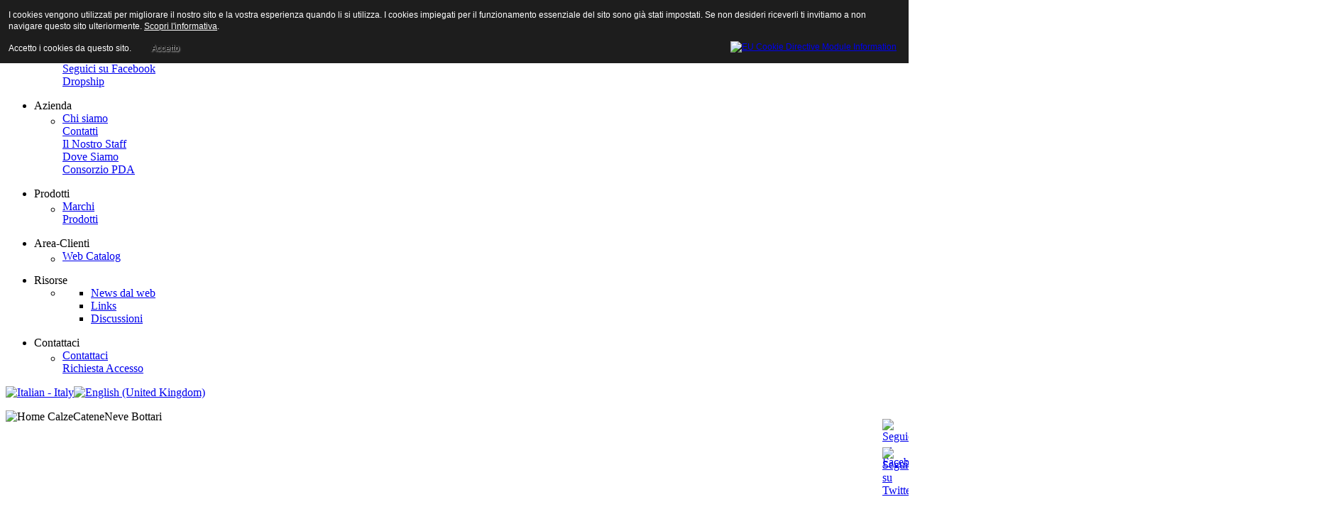

--- FILE ---
content_type: text/html; charset=utf-8
request_url: https://www.saffioti.it/Azienda/Chi-siamo/contatti.html
body_size: 7971
content:
<!DOCTYPE html PUBLIC "-//W3C//DTD XHTML 1.0 Transitional//EN" "https://www.w3.org/TR/xhtml1/DTD/xhtml1-transitional.dtd">
<html xmlns="https://www.w3.org/1999/xhtml" xml:lang="it-it" lang="it-it" dir="ltr" >
<head>
  <base href="https://www.saffioti.it/Azienda/Chi-siamo/contatti.html" />
  <meta http-equiv="content-type" content="text/html; charset=utf-8" />
  <meta name="robots" content="index, follow" />
  <meta name="keywords" content="distribuzione autoricambi, distribuzione ricambi auto, ingrosso autoricambi, ingrosso ricambi auto, ricambi, autoricambi, componenti per auto, ricambi meccanici, ricambi carrozzeria, parti auto, ricambi originali, fiat, alfa romeo, bmw, accessori auto, ammortizzatori, ricambi per auto, calabria, sicilia, reggio calabria, messina, palmi, saffioti, macchine, lubrificanti, forniture, automobili, distribuzione ricambi, distribuzione ricambi auto, distributore ricambi, distributore ricambi auto, distribuzione autoricambi, distributore autoricambi, Magneti Marelli, Valeo, Dayco, Unigom, Tecnocar, Asso Marmitte, Champion, Ferodo, Glaser, Ricambiflex, Krios, Philips, Lampade, Aric, IPS, Lubex, WD40, Frap, Open Parts, Remsa, Kayaba, Hensemberger" />
  
  <meta name="author" content="Administrator" />
  <meta name="description" content="Contatti" />
  
  <title>Contatti | Chi siamo | Azienda</title>
  <link href="/templates/yoo_enterprise/favicon.ico" rel="shortcut icon" type="image/x-icon" />
  <link rel="stylesheet" href="/cache/template/css-8022d08d8c7ffbd89c429f87823b0c07.css" type="text/css" />
  <link rel="stylesheet" href="/modules/mod_roknewsflash/tmpl/themes/light/roknewsflash.css" type="text/css" />
  <link rel="stylesheet" href="/modules/mod_jflanguageselection/tmpl/mod_jflanguageselection.css" type="text/css" />
  <style type="text/css">
    <!--
.wrapper { width: 100%; }
#main-shift { margin-right: 350px; }
#right { width: 350px; margin-left: -350px; }
#menu .dropdown { width: 250px; }
#menu .columns2 { width: 500px; }
#menu .columns3 { width: 750px; }
#menu .columns4 { width: 1000px; }

    -->
  </style>
  <script type="text/javascript" src="/cache/template/js-cd6317f9754a541509c565e59d68f87a.js"></script>
  <script type="text/javascript" src="/media/system/js/caption.js"></script>
  <script type="text/javascript" src="/plugins/content/phocagalleryslideshow.js"></script>
  <script type="text/javascript" src="/modules/mod_roknewsflash/tmpl/js/roknewsflash.js"></script>
  <script type="text/javascript">
var YtSettings = { tplurl: '/templates/yoo_enterprise', color: 'redblack' };window.addEvent('domready', function() {
				var x = new RokNewsFlash('newsflash', {
					controls: 1,
					delay: 1500,
					duration: 600
				});
			});
  </script>

<link rel="apple-touch-icon" href="/templates/yoo_enterprise/apple_touch_icon.png" />
<meta name="facebook-domain-verification" content="rz2tr1meni4zrl8thddfr1b3nbssk6" />

<style type="text/css">
                div#cookieMessageContainer{
                    font: 12px/16px Helvetica,Arial,Verdana,sans-serif;
					position:fixed;
                    z-index:999999;
                    top:0;
					right:0;
                    margin:0 auto;
					padding: 5px;
                }
                #cookieMessageText p,.accept{font: 12px/16px Helvetica,Arial,Verdana,sans-serif;margin:0;padding:0 0 6px;text-align:left;vertical-align:middle}
				.accept label{vertical-align:middle}
				#cookieMessageContainer table,#cookieMessageContainer tr,#cookieMessageContainer td{margin:0;padding:0;vertical-align:middle;border:0;background:none}
                #cookieMessageAgreementForm{margin:0 0 0 10px}
                #cookieMessageInformationIcon{margin:0 10px 0 0;height:29px}
                #continue_button{vertical-align:middle;cursor:pointer;margin:0 0 0 10px}
                #info_icon{vertical-align:middle;margin:5px 0 0}
                #buttonbarContainer{height:29px;margin:0 0 -10px}
				input#AcceptCookies{margin:0 10px;vertical-align:middle}
				#cookieMessageContainer .cookie_button{background: url(https://www.saffioti.it/plugins/system/EUCookieDirectiveLite/images/continue_button.png);text-shadow: #fff 0.1em 0.1em 0.2em; color: #000; padding: 5px 12px;height: 14px;float: left;}
				.accept {float: left;padding: 5px 6px 4px 15px;}
            </style>
<meta http-equiv="Content-Language" content="it" /></head>

<body id="page" class="yoopage  column-right  ">

	
	<div id="page-body">
		<div class="wrapper">

			<div id="header">
			
				<div class="header-1">
					<div class="header-2">
						<div class="header-3">
					
							<div id="toolbar">
							
																
																
							</div>
			
										
							<div id="headerbar">
			
																
																
							</div>
							
						</div>
					</div>
				</div>

				<div class="header-b1">
					<div class="header-b2">
						<div class="header-b3"></div>
					</div>
				</div>

				<div id="logo">
					<a title="Home" href="/index.php" class="logo-icon correct-png"></a>
				</div>

								<div id="menu">
					<ul class="menu menu-dropdown mod-dropdown">
	<li class="level1 parent separator">
		<span class="level1 parent separator">
			<span class="bg">Menu</span>
		</span>
		<div class="dropdown columns1" >
			<div class="dropdown-t1">
				<div class="dropdown-t2">
					<div class="dropdown-t3"></div>
				</div>
			</div>
			<div class="dropdown-1">
				<div class="dropdown-2">
					<div class="dropdown-3">
						<ul class="col1 level2 first last">
							<li class="level2 item1 first last">
								<div class="group-box1">
									<div class="group-box2">
										<div class="group-box3">
											<div class="group-box4">
												<div class="group-box5">
													<div class="hover-box1">
														<div class="hover-box2">
															<div class="hover-box3">
																<div class="hover-box4">
																	<div class="module">
<table width="100%" border="0" cellpadding="0" cellspacing="0">
<tr ><td><a href="/" class="mainlevel menu-" >Home</a></td></tr>
<tr ><td><a href="/Notizie/Ultime/" class="mainlevel menu-" >Ultime News</a></td></tr>
<tr ><td><a href="/Notizie/Notizie-flash/" class="mainlevel menu-" >Flash News</a></td></tr>
<tr ><td><a href="https://www.facebook.com/saffiotiricambi" target="_blank" class="mainlevel menu-" >Seguici su Facebook</a></td></tr>
<tr ><td><a href="/dropship.html" class="mainlevel menu-" >Dropship</a></td></tr>
</table></div>
																</div>
															</div>
														</div>
													</div>
												</div>
											</div>
										</div>
									</div>
								</div>
							</li>
						</ul>
					</div>
				</div>
			</div>
			<div class="dropdown-b1">
				<div class="dropdown-b2">
					<div class="dropdown-b3"></div>
				</div>
			</div>
		</div>
	</li>
</ul>
<ul class="menu menu-dropdown mod-dropdown">
	<li class="level1 parent separator">
		<span class="level1 parent separator">
			<span class="bg">Azienda</span>
		</span>
		<div class="dropdown columns1" >
			<div class="dropdown-t1">
				<div class="dropdown-t2">
					<div class="dropdown-t3"></div>
				</div>
			</div>
			<div class="dropdown-1">
				<div class="dropdown-2">
					<div class="dropdown-3">
						<ul class="col1 level2 first last">
							<li class="level2 item1 first last">
								<div class="group-box1">
									<div class="group-box2">
										<div class="group-box3">
											<div class="group-box4">
												<div class="group-box5">
													<div class="hover-box1">
														<div class="hover-box2">
															<div class="hover-box3">
																<div class="hover-box4">
																	<div class="module">
<table width="100%" border="0" cellpadding="0" cellspacing="0">
<tr ><td><a href="/Azienda/Chi-siamo/chi-siamo.html" class="mainlevel menu-" >Chi siamo</a></td></tr>
<tr ><td><a href="/Azienda/Chi-siamo/contatti.html" class="mainlevel menu-" id="active_menu menu-">Contatti</a></td></tr>
<tr ><td><a href="/azienda/chi-siamo/staff.html" class="mainlevel menu-" >Il Nostro Staff</a></td></tr>
<tr ><td><a href="/azienda/chi-siamo/dove-siamo.html" class="mainlevel menu-" >Dove Siamo</a></td></tr>
<tr ><td><a href="/azienda/chi-siamo/consorzio-pda.html" class="mainlevel menu-" >Consorzio PDA</a></td></tr>
</table></div>
																</div>
															</div>
														</div>
													</div>
												</div>
											</div>
										</div>
									</div>
								</div>
							</li>
						</ul>
					</div>
				</div>
			</div>
			<div class="dropdown-b1">
				<div class="dropdown-b2">
					<div class="dropdown-b3"></div>
				</div>
			</div>
		</div>
	</li>
</ul>
<ul class="menu menu-dropdown mod-dropdown">
	<li class="level1 parent separator">
		<span class="level1 parent separator">
			<span class="bg">Prodotti</span>
		</span>
		<div class="dropdown columns1" >
			<div class="dropdown-t1">
				<div class="dropdown-t2">
					<div class="dropdown-t3"></div>
				</div>
			</div>
			<div class="dropdown-1">
				<div class="dropdown-2">
					<div class="dropdown-3">
						<ul class="col1 level2 first last">
							<li class="level2 item1 first last">
								<div class="group-box1">
									<div class="group-box2">
										<div class="group-box3">
											<div class="group-box4">
												<div class="group-box5">
													<div class="hover-box1">
														<div class="hover-box2">
															<div class="hover-box3">
																<div class="hover-box4">
																	<div class="module">
<table width="100%" border="0" cellpadding="0" cellspacing="0">
<tr ><td><a href="/Marchi/Aziende/nostri-marchi.html" class="mainlevel menu-" >Marchi</a></td></tr>
<tr ><td><a href="/index.php?option=com_sectionex&amp;view=category&amp;id=8&amp;Itemid=55" class="mainlevel menu-" >Prodotti</a></td></tr>
</table></div>
																</div>
															</div>
														</div>
													</div>
												</div>
											</div>
										</div>
									</div>
								</div>
							</li>
						</ul>
					</div>
				</div>
			</div>
			<div class="dropdown-b1">
				<div class="dropdown-b2">
					<div class="dropdown-b3"></div>
				</div>
			</div>
		</div>
	</li>
</ul>
<ul class="menu menu-dropdown mod-dropdown">
	<li class="level1 parent separator">
		<span class="level1 parent separator">
			<span class="bg">Area-Clienti</span>
		</span>
		<div class="dropdown columns1" >
			<div class="dropdown-t1">
				<div class="dropdown-t2">
					<div class="dropdown-t3"></div>
				</div>
			</div>
			<div class="dropdown-1">
				<div class="dropdown-2">
					<div class="dropdown-3">
						<ul class="col1 level2 first last">
							<li class="level2 item1 first last">
								<div class="group-box1">
									<div class="group-box2">
										<div class="group-box3">
											<div class="group-box4">
												<div class="group-box5">
													<div class="hover-box1">
														<div class="hover-box2">
															<div class="hover-box3">
																<div class="hover-box4">
																	<div class="module">
<table width="100%" border="0" cellpadding="0" cellspacing="0">
<tr ><td><a href="/Marchi/Web-Catalog/webcatalog.html" class="mainlevel menu-" >Web Catalog</a></td></tr>
</table></div>
																</div>
															</div>
														</div>
													</div>
												</div>
											</div>
										</div>
									</div>
								</div>
							</li>
						</ul>
					</div>
				</div>
			</div>
			<div class="dropdown-b1">
				<div class="dropdown-b2">
					<div class="dropdown-b3"></div>
				</div>
			</div>
		</div>
	</li>
</ul>
<ul class="menu menu-dropdown mod-dropdown">
	<li class="level1 parent separator">
		<span class="level1 parent separator">
			<span class="bg">Risorse</span>
		</span>
		<div class="dropdown columns1" >
			<div class="dropdown-t1">
				<div class="dropdown-t2">
					<div class="dropdown-t3"></div>
				</div>
			</div>
			<div class="dropdown-1">
				<div class="dropdown-2">
					<div class="dropdown-3">
						<ul class="col1 level2 first last">
							<li class="level2 item1 first last">
								<div class="group-box1">
									<div class="group-box2">
										<div class="group-box3">
											<div class="group-box4">
												<div class="group-box5">
													<div class="hover-box1">
														<div class="hover-box2">
															<div class="hover-box3">
																<div class="hover-box4">
																	<div class="module"><ul id="mainlevel menu--nav"><li><a href="/notizie/web-news/news-dal-web.html" class="mainlevel menu--nav" >News dal web</a></li><li><a href="/links/" class="mainlevel menu--nav" >Links</a></li><li><a href="/Discussioni/" class="mainlevel menu--nav" >Discussioni</a></li></ul></div>
																</div>
															</div>
														</div>
													</div>
												</div>
											</div>
										</div>
									</div>
								</div>
							</li>
						</ul>
					</div>
				</div>
			</div>
			<div class="dropdown-b1">
				<div class="dropdown-b2">
					<div class="dropdown-b3"></div>
				</div>
			</div>
		</div>
	</li>
</ul>
<ul class="menu menu-dropdown mod-dropdown">
	<li class="level1 parent separator">
		<span class="level1 parent separator">
			<span class="bg">Contattaci</span>
		</span>
		<div class="dropdown columns1" >
			<div class="dropdown-t1">
				<div class="dropdown-t2">
					<div class="dropdown-t3"></div>
				</div>
			</div>
			<div class="dropdown-1">
				<div class="dropdown-2">
					<div class="dropdown-3">
						<ul class="col1 level2 first last">
							<li class="level2 item1 first last">
								<div class="group-box1">
									<div class="group-box2">
										<div class="group-box3">
											<div class="group-box4">
												<div class="group-box5">
													<div class="hover-box1">
														<div class="hover-box2">
															<div class="hover-box3">
																<div class="hover-box4">
																	<div class="module">
<table width="100%" border="0" cellpadding="0" cellspacing="0">
<tr ><td><a href="/component/option,com_flexicontact/Itemid,77/view,contact/" class="mainlevel menu-" >Contattaci</a></td></tr>
<tr ><td><a href="/component/option,com_flexicontact/Itemid,85/view,contact/" class="mainlevel menu-" >Richiesta Accesso</a></td></tr>
</table></div>
																</div>
															</div>
														</div>
													</div>
												</div>
											</div>
										</div>
									</div>
								</div>
							</li>
						</ul>
					</div>
				</div>
			</div>
			<div class="dropdown-b1">
				<div class="dropdown-b2">
					<div class="dropdown-b3"></div>
				</div>
			</div>
		</div>
	</li>
</ul>

				</div>
				
								<div id="search">
					<div id="jflanguageselection"><div class="rawimages"><span id="active_language"><a href="https://www.saffioti.it/Azienda/Chi-siamo/contatti.html"><img src="https://www.saffioti.it/components/com_joomfish/images/flags/it.gif" alt="Italian - Italy" title="Italian - Italy" /></a></span><span><a href="https://www.saffioti.it/en/About-Us/About-Us/contacts.html"><img src="https://www.saffioti.it/components/com_joomfish/images/flags/en.gif" alt="English (United Kingdom)" title="English (United Kingdom)" /></a></span></div></div><!--JoomFish V2.1.7 (Dafad)-->
<!-- &copy; 2003-2011 Think Network, released under the GPL. -->
<!-- More information: at http://www.joomfish.net -->

				</div>
				
				
			</div>
			<!-- header end -->
			
						

						<div id="top">

									<div class="topbox float-left width100"><div class="module mod-box mod-box-header   first last">

	
	
	<div class="box-t1">
		<div class="box-t2">
			<div class="box-t3"></div>
		</div>
	</div>

	<div class="box-1">
		<div class="box-2">
			<div class="box-3 deepest ">
				



<p><img src="/images/stories/slideshow-home/Home_CalzeCateneNeve_Bottari.jpg" style="display: block; margin-left: auto; margin-right: auto;" alt="Home CalzeCateneNeve Bottari" width="1860" height="480" /></p>
			</div>
		</div>
	</div>

	<div class="box-b1">
		<div class="box-b2">
			<div class="box-b3"></div>
		</div>
	</div>
		
</div></div>
				
				
			</div>
			<!-- top end -->
			
					
			<div id="middle">
				<div id="middle-expand">

					<div id="main">
						<div id="main-shift">

							
							<div id="mainmiddle">
								<div id="mainmiddle-expand">
								
									<div id="content">
										<div id="content-shift">

																						
											<div class="wrapper-t1">
												<div class="wrapper-t2">
													<div class="wrapper-t3"></div>
												</div>
											</div>
											
											<div class="wrapper-1">
												<div class="wrapper-2">
													<div class="wrapper-3">
														
														
<div class="joomla ">
	
	<div class="article">
	
				
				<div class="headline">
		
						<h1 class="title">
									Contatti							</h1>
						
						
								
								<div class="icons">
				
										<div class="icon email">
						<a href="/component/option,com_mailto/link,2fd344e2f158d75d8f500e13990483e6fe0b80b8/tmpl,component/" title="Email" onclick="window.open(this.href,'win2','width=400,height=350,menubar=yes,resizable=yes'); return false;"><img src="/templates/yoo_enterprise/images/emailButton.png" alt="Email"  /></a>					</div>
									
										<div class="icon print">
						<a href="/Azienda/Chi-siamo/contatti/Stampa.html" title="Stampa" onclick="window.open(this.href,'win2','status=no,toolbar=no,scrollbars=yes,titlebar=no,menubar=no,resizable=yes,width=640,height=480,directories=no,location=no'); return false;" rel="nofollow"><img src="/templates/yoo_enterprise/images/printButton.png" alt="Stampa"  /></a>					</div>
									
										<div class="icon pdf">
						<a href="/pdf/Azienda/Chi-siamo/contatti.pdf" title="PDF" onclick="window.open(this.href,'win2','status=no,toolbar=no,scrollbars=yes,titlebar=no,menubar=no,resizable=yes,width=640,height=480,directories=no,location=no'); return false;" rel="nofollow"><img src="/templates/yoo_enterprise/images/pdf_button.png" alt="PDF"  /></a>					</div>
										
				</div>
							
						
		</div>
			
				
			
				
				
		<ul>
<li><strong>Telefono</strong>: 0966-411400</li>
<li><strong>Fax</strong>: 0966-46660</li>
<li><strong>Email</strong>: 
 <script language='JavaScript' type='text/javascript'>
 <!--
 var prefix = 'm&#97;&#105;lt&#111;:';
 var suffix = '';
 var attribs = '';
 var path = 'hr' + 'ef' + '=';
 var addy17567 = 's&#97;ff&#105;&#111;t&#105;' + '&#64;';
 addy17567 = addy17567 + 's&#97;ff&#105;&#111;t&#105;' + '&#46;' + '&#105;t';
 document.write( '<a ' + path + '\'' + prefix + addy17567 + suffix + '\'' + attribs + '>' );
 document.write( addy17567 );
 document.write( '<\/a>' );
 //-->
 </script><script language='JavaScript' type='text/javascript'>
 <!--
 document.write( '<span style=\'display: none;\'>' );
 //-->
 </script>Questo indirizzo e-mail è protetto dallo spam bot. Abilita Javascript per vederlo.
 <script language='JavaScript' type='text/javascript'>
 <!--
 document.write( '</' );
 document.write( 'span>' );
 //-->
 </script></li>
</ul>
<ul>
<li><strong>Call-Center Magazzino</strong>: (Interno 1)
<ul>
<li>Sig. Danilo Iannelli</li>
<li>Sig. Edoardo Teofani</li>
<li>Sig. Gianluca Arena</li>
</ul>
</li>
</ul>
<ul>
<li><strong><strong>Responsabile Contabilità</strong></strong>: Sig.ra Lina Saffioti (Interno 2)</li>
<li><strong>Responsabile Spedizioni</strong>: Sig. Danilo Iannelli (Interno 3)</li>
<li><strong>Responsabile Web</strong>: Ing.Carmelo Saffioti (Interno 4)</li>
</ul>
<ul>
<li><strong>Agenti</strong>:
<ul>
<li>Fortunato Mazzullo: cell. 333-8211239 - email. 
 <script language='JavaScript' type='text/javascript'>
 <!--
 var prefix = 'm&#97;&#105;lt&#111;:';
 var suffix = '';
 var attribs = '';
 var path = 'hr' + 'ef' + '=';
 var addy73239 = 'f.m&#97;zz&#117;ll&#111;' + '&#64;';
 addy73239 = addy73239 + 's&#97;ff&#105;&#111;t&#105;' + '&#46;' + '&#105;t';
 document.write( '<a ' + path + '\'' + prefix + addy73239 + suffix + '\'' + attribs + '>' );
 document.write( addy73239 );
 document.write( '<\/a>' );
 //-->
 </script><script language='JavaScript' type='text/javascript'>
 <!--
 document.write( '<span style=\'display: none;\'>' );
 //-->
 </script>Questo indirizzo e-mail è protetto dallo spam bot. Abilita Javascript per vederlo.
 <script language='JavaScript' type='text/javascript'>
 <!--
 document.write( '</' );
 document.write( 'span>' );
 //-->
 </script></li>
<li>Francesco Trentinella: cell. 392-7124951 - email. 
 <script language='JavaScript' type='text/javascript'>
 <!--
 var prefix = 'm&#97;&#105;lt&#111;:';
 var suffix = '';
 var attribs = '';
 var path = 'hr' + 'ef' + '=';
 var addy8959 = 'f.tr&#101;nt&#105;n&#101;ll&#97;' + '&#64;';
 addy8959 = addy8959 + 's&#97;ff&#105;&#111;t&#105;' + '&#46;' + '&#105;t';
 document.write( '<a ' + path + '\'' + prefix + addy8959 + suffix + '\'' + attribs + '>' );
 document.write( addy8959 );
 document.write( '<\/a>' );
 //-->
 </script><script language='JavaScript' type='text/javascript'>
 <!--
 document.write( '<span style=\'display: none;\'>' );
 //-->
 </script>Questo indirizzo e-mail è protetto dallo spam bot. Abilita Javascript per vederlo.
 <script language='JavaScript' type='text/javascript'>
 <!--
 document.write( '</' );
 document.write( 'span>' );
 //-->
 </script></li>
<li>Fortunato Furfaro: cell. 327-7880770 - email. 
 <script language='JavaScript' type='text/javascript'>
 <!--
 var prefix = 'm&#97;&#105;lt&#111;:';
 var suffix = '';
 var attribs = '';
 var path = 'hr' + 'ef' + '=';
 var addy20531 = 'f&#111;rt&#117;n&#97;t&#111;' + '&#64;';
 addy20531 = addy20531 + 's&#97;ff&#105;&#111;t&#105;' + '&#46;' + '&#105;t';
 document.write( '<a ' + path + '\'' + prefix + addy20531 + suffix + '\'' + attribs + '>' );
 document.write( addy20531 );
 document.write( '<\/a>' );
 //-->
 </script><script language='JavaScript' type='text/javascript'>
 <!--
 document.write( '<span style=\'display: none;\'>' );
 //-->
 </script>Questo indirizzo e-mail è protetto dallo spam bot. Abilita Javascript per vederlo.
 <script language='JavaScript' type='text/javascript'>
 <!--
 document.write( '</' );
 document.write( 'span>' );
 //-->
 </script></li>
</ul>
</li>
</ul>		
		
	</div>
	
</div>
													</div>
												</div>
											</div>
											
											<div class="wrapper-b1">
												<div class="wrapper-b2">
													<div class="wrapper-b3"></div>
												</div>
											</div>

																					
										</div>
									</div>
									<!-- content end -->
									
																		
																		
								</div>
							</div>
							<!-- mainmiddle end -->

													
						</div>
					</div>
					
										
										<div id="right">
						<div class="module mod-box mod-box-header   first ">

		<h3 class="header"><span class="header-2"><span class="header-3"><span class="color">Login</span> E-commerce</span></span></h3>
	
	
	<div class="box-t1">
		<div class="box-t2">
			<div class="box-t3"></div>
		</div>
	</div>

	<div class="box-1">
		<div class="box-2">
			<div class="box-3 deepest with-header">
				<form method="post" action="https://b2b.saffioti.it:8443/ecomm/pass.jsp" name="loginform">
	<table border="0" width="328" cellpadding="2">
		<tr>
			<td width="320" align="left" valign="top">
			<table border="0" width="287" cellpadding="2" cellspacing="2" height="137">
				<tr>
					<td>
					<table border="0" width="100%" cellpadding="2" cellspacing="2">
						<tr>
							<td align="left" nowrap="nowrap" valign="top">
							<table border="0" width="100%" cellpadding="2" cellspacing="2">
								<tr>
									<td valign="center" class="style1" style="width: 93px">
									<span style="color: #000000;" color="#000000" class="Font13BoldOrange">
									Codice Cliente:</span></td>
									<td align="left" valign="center">
									<input size="15" name="codice_cli" style="width: 75px" /></td>
								</tr>
								<tr>
									<td valign="center" class="style1" style="width: 93px">
									<span style="color: #000000;" color="#000000" class="Font13BoldOrange">
									Password:</span></td>
									<td align="left" valign="center">
									<input size="15" name="password" type="password" style="width: 75px" /></td>
								</tr>
								<tr>
									<td valign="center" style="width: 93px" class="style1">
									 </td>
									<td valign="top">
									<input value="Submit" name="submit" src="/images/login.gif" type="image" /></td>
								</tr>
								<tr>
									<td valign="center" class="style1" colspan="2">
									<a href="https://www.saffioti.it/component/option,com_flexicontact/Itemid,85/view,contact/">Nuovo utente?<br/>Richiedi l'attivazione...</a></td>
								</tr>
							</table>
							</td>
						</tr>
					</table>
					</td>
				</tr>
			</table>
			</td>
		</tr>
	</table>
</form>
			</div>
		</div>
	</div>

	<div class="box-b1">
		<div class="box-b2">
			<div class="box-b3"></div>
		</div>
	</div>
		
</div><div class="module mod-box mod-box-header    ">

		<h3 class="header"><span class="header-2"><span class="header-3"><span class="color">News</span> Flash</span></span></h3>
	
	
	<div class="box-t1">
		<div class="box-t2">
			<div class="box-t3"></div>
		</div>
	</div>

	<div class="box-1">
		<div class="box-2">
			<div class="box-3 deepest with-header">
				<div id="newsflash" class="roknewsflash">
    <span class="flashing"></span>
    <ul style="margin-left:2px;">
		<li>
		    <a href="/Notizie/Notizie-flash/valeo.html">
		    Corteco  		    </a>
		</li>
		<li>
		    <a href="/notizie/notizie-flash/petronas.html">
		    Petronas  		    </a>
		</li>
		<li>
		    <a href="/notizie/notizie-flash/casco.html">
		    Casco  		    </a>
		</li>
		<li>
		    <a href="/Notizie/Notizie-flash/2023-04-12-16-31-19.html">
		    Novità Accessori Bottari  		    </a>
		</li>
		<li>
		    <a href="/notizie/notizie-flash/quality-tested-by-japanparts.html">
		    Quality Tested by Japanparts  		    </a>
		</li>
		<li>
		    <a href="/Notizie/Notizie-flash/yuasa.html">
		    Yuasa  		    </a>
		</li>
    </ul>
</div>			</div>
		</div>
	</div>

	<div class="box-b1">
		<div class="box-b2">
			<div class="box-b3"></div>
		</div>
	</div>
		
</div><div class="module mod-box mod-box-header    ">

		<h3 class="header"><span class="header-2"><span class="header-3"><span class="color">Informazioni</span> Utili</span></span></h3>
	
	
	<div class="box-t1">
		<div class="box-t2">
			<div class="box-t3"></div>
		</div>
	</div>

	<div class="box-1">
		<div class="box-2">
			<div class="box-3 deepest with-header">
				<div class="bannergroup_text">

	<div class="bannerheader">Clicca sui link sotto per maggiori dettagli:</div>
<div class="banneritem_text"><a href="/banners/click9.html" target="_blank">Raccolta Batterie Esauste</a>
<br/>
La tua batteria usata vale in media...<div class="clr"></div>
	</div>
<div class="banneritem_text"><a href="/banners/click3.html">Expert Point</a>
<br/>
Progetto ricambista, un network che guarda al futuro<div class="clr"></div>
	</div>
<div class="banneritem_text"><a href="/banners/click11.html" target="_blank">SISTRI Abolito</a>
<br/>
La manovra del 14/8/2011 ha abolito il Sistri...<div class="clr"></div>
	</div>

	<div class="bannerfooter_text">
		 <a href="https://www.saffioti.it/Notizie/Notizie-flash/">News</a>
<br>Pagina delle news	</div>
</div>			</div>
		</div>
	</div>

	<div class="box-b1">
		<div class="box-b2">
			<div class="box-b3"></div>
		</div>
	</div>
		
</div><div class="module mod-box mod-box-header    ">

		<h3 class="header"><span class="header-2"><span class="header-3"><span class="color">I</span> più letti</span></span></h3>
	
	
	<div class="box-t1">
		<div class="box-t2">
			<div class="box-t3"></div>
		</div>
	</div>

	<div class="box-1">
		<div class="box-2">
			<div class="box-3 deepest with-header">
				<ul class="mostread">
	<li class="mostread">
		<a href="/Marchi/Web-Catalog/webcatalog.html" class="mostread">
			Web Catalog</a>
	</li>
	<li class="mostread">
		<a href="/azienda/e-commerce/e-commerce.html" class="mostread">
			E-commerce</a>
	</li>
	<li class="mostread">
		<a href="/Azienda/Chi-siamo/contatti.html" class="mostread">
			Contatti</a>
	</li>
	<li class="mostread">
		<a href="/Marchi/Aziende/nostri-marchi.html" class="mostread">
			I Nostri Marchi</a>
	</li>
	<li class="mostread">
		<a href="/marchi/listini/listini.html" class="mostread">
			Listini</a>
	</li>
</ul>			</div>
		</div>
	</div>

	<div class="box-b1">
		<div class="box-b2">
			<div class="box-b3"></div>
		</div>
	</div>
		
</div><div class="module mod-box mod-box-header    ">

		<h3 class="header"><span class="header-2"><span class="header-3">Social</span></span></h3>
	
	
	<div class="box-t1">
		<div class="box-t2">
			<div class="box-t3"></div>
		</div>
	</div>

	<div class="box-1">
		<div class="box-2">
			<div class="box-3 deepest with-header">
				<div>
	<a target="_blank" href="https://www.facebook.com/saffiotiricambi">
		<img border="0" src="https://www.saffioti.it/plugins/system/anything_tabs/tabs/blue/facebook.png" width="37" height="37" title="Seguici su Facebook" alt="Seguici su Facebook">
	</a>
	<a target="_blank" href="https://twitter.com/saffiotiricambi">
		<img border="0" src="https://www.saffioti.it/plugins/system/anything_tabs/tabs/blue/twitter.png" width="37" height="37" title="Seguici su Twitter" alt="Seguici su Twitter">
	</a>
</div>			</div>
		</div>
	</div>

	<div class="box-b1">
		<div class="box-b2">
			<div class="box-b3"></div>
		</div>
	</div>
		
</div><div class="module mod-box mod-box-header    ">

	
	
	<div class="box-t1">
		<div class="box-t2">
			<div class="box-t3"></div>
		</div>
	</div>

	<div class="box-1">
		<div class="box-2">
			<div class="box-3 deepest ">
				<!--Start of Tawk.to Script-->
<script type="text/javascript">
var $_Tawk_API={},$_Tawk_LoadStart=new Date();
(function(){
var s1=document.createElement("script"),s0=document.getElementsByTagName("script")[0];
s1.async=true;
s1.src='https://embed.tawk.to/55b253ea5c92ab1f70189670/default';
s1.charset='UTF-8';
s1.setAttribute('crossorigin','*');
s0.parentNode.insertBefore(s1,s0);
})();
</script>
<!--End of Tawk.to Script-->			</div>
		</div>
	</div>

	<div class="box-b1">
		<div class="box-b2">
			<div class="box-b3"></div>
		</div>
	</div>
		
</div><div class="module mod-box mod-box-header    last">

	
	
	<div class="box-t1">
		<div class="box-t2">
			<div class="box-t3"></div>
		</div>
	</div>

	<div class="box-1">
		<div class="box-2">
			<div class="box-3 deepest ">
				<!-- Facebook Pixel Code -->
<script>
!function(f,b,e,v,n,t,s){if(f.fbq)return;n=f.fbq=function(){n.callMethod?
n.callMethod.apply(n,arguments):n.queue.push(arguments)};if(!f._fbq)f._fbq=n;
n.push=n;n.loaded=!0;n.version='2.0';n.queue=[];t=b.createElement(e);t.async=!0;
t.src=v;s=b.getElementsByTagName(e)[0];s.parentNode.insertBefore(t,s)}(window,
document,'script','https://connect.facebook.net/en_US/fbevents.js');
fbq('init', '1134725189983709'); // Insert your pixel ID here.
fbq('track', 'PageView');
</script>
<noscript><img height="1" width="1" style="display:none"
src="https://www.facebook.com/tr?id=1134725189983709&ev=PageView&noscript=1"
/></noscript>
<!-- DO NOT MODIFY -->
<!-- End Facebook Pixel Code -->			</div>
		</div>
	</div>

	<div class="box-b1">
		<div class="box-b2">
			<div class="box-b3"></div>
		</div>
	</div>
		
</div>
					</div>
					
				</div>
			</div>
					

						<div id="bottom">
			
									<div class="bottombox float-left width100"><div class="module mod-blank   first last">

	
		
			
</div></div>
								
								
			</div>
			<!-- bottom end -->
			

						<div id="footer">

				<a class="anchor" href="#page"></a>
				<!-- Facebook -->
<div class="fb-like" data-href="https://www.facebook.com/saffiotiricambi" data-send="false" data-width="450" data-show-faces="false"></div>

<div id="fb-root"></div>
<script>(function(d, s, id) {
  var js, fjs = d.getElementsByTagName(s)[0];
  if (d.getElementById(id)) return;
  js = d.createElement(s); js.id = id;
  js.src = "//connect.facebook.net/it_IT/all.js#xfbml=1";
  fjs.parentNode.insertBefore(js, fjs);
}(document, 'script', 'facebook-jssdk'));</script>

<!-- Google+ -->
<div class="g-follow" data-annotation="bubble" data-height="24" data-href="https://plus.google.com/100923848748644120541" data-rel="publisher"></div>

<!-- Place this tag after the last widget tag. -->
<script type="text/javascript">
  window.___gcfg = {lang: 'it'};

  (function() {
    var po = document.createElement('script'); po.type = 'text/javascript'; po.async = true;
    po.src = 'https://apis.google.com/js/plusone.js';
    var s = document.getElementsByTagName('script')[0]; s.parentNode.insertBefore(po, s);
  })();
</script>

<a href="https://plus.google.com/100923848748644120541" rel="publisher" target="_blank">Seguici su Google+</a><div>Copyright &#169; 2026 Saffioti Ricambi Srl. Tutti i diritti riservati.</div>
<div>Creato da <a href="http://www.carmelosaffioti.it" target="_blank">Ing. Carmelo Saffioti</a></div><script type="text/javascript"><!--
google_ad_client = "ca-pub-8841293869578164";
/* Leaderboard 728x90 */
google_ad_slot = "6165787530";
google_ad_width = 728;
google_ad_height = 90;
//-->
</script>
<script type="text/javascript"
src="https://pagead2.googlesyndication.com/pagead/show_ads.js">
</script>
				
				
			</div>
			<!-- footer end -->
			
		</div>
	</div>

<!-- Google Analytics -->
<script>
  (function(i,s,o,g,r,a,m){i['GoogleAnalyticsObject']=r;i[r]=i[r]||function(){
  (i[r].q=i[r].q||[]).push(arguments)},i[r].l=1*new Date();a=s.createElement(o),
  m=s.getElementsByTagName(o)[0];a.async=1;a.src=g;m.parentNode.insertBefore(a,m)
  })(window,document,'script','//www.google-analytics.com/analytics.js','ga');

  ga('create', 'UA-3035690-10', 'auto');
  ga('set', 'anonymizeIp', true);
  ga('send', 'pageview');

</script>

<div id="cookieMessageOuter" style="width:100%"><div id="cookieMessageContainer" style="width:100%;background-color:#1D1D1D;color:#fff"><table width="100%"><tr><td colspan="2"><div id="cookieMessageText" style="padding:6px 10px 0 15px;"><p style="color:#fff!important">I cookies vengono utilizzati per migliorare il nostro sito e la vostra esperienza quando li si utilizza. I cookies impiegati per il funzionamento essenziale del sito sono già stati impostati. Se non desideri riceverli ti invitiamo a non navigare questo sito ulteriormente. <a id="cookieMessageDetailsLink" style="color:#fff!important; text-decoration: underline;" title="Informativa" href="/privacy.html">Scopri l'informativa</a>.</p></div></td></tr><tr><td><span class="accept"><span class="cookieMessageText" style="color:#fff;" !important;>Accetto i cookies da questo sito.</span></span></label> <div border="0" class="cookie_button" id="continue_button" onclick="SetCookie('cookieAcceptanceCookie','accepted',9999);">Accetto</div></p></td><td align="right"><div id="cookieMessageInformationIcon" style="float:right"><a href="http://www.channeldigital.co.uk/developer-resources/eu-cookie-directive-module.html" target="_blank" title="Open EU Cookie Directive Module Information in a new tab or window"><img id="info_icon" src="https://www.saffioti.it/plugins/system/EUCookieDirectiveLite/images/info_icon.png" alt="EU Cookie Directive Module Information" border="0" width="20" height="20" /></a></div></td></tr></table></div></div><script type="text/javascript" src="https://www.saffioti.it/plugins/system/EUCookieDirectiveLite/EUCookieDirective.js"></script>
<div style="position:fixed;right:0;bottom:60px;width:37px;z-index:1000;" id="tabfive">
	<a target="_blank" href="https://www.facebook.com/saffiotiricambi">
		<img border="0" src="https://www.saffioti.it/plugins/system/anything_tabs/tabs/blue/facebook.png" width="37" height="37" title="Seguici su Facebook" alt="Seguici su Facebook" />
	</a>
</div>
<div style="position:fixed;right:0;bottom:20px;width:37px;z-index:1000;" id="tabsix">
	<a target="_blank" href="https://twitter.com/saffiotiricambi">
		<img border="0" src="https://www.saffioti.it/plugins/system/anything_tabs/tabs/blue/twitter.png" width="37" height="37" title="Seguici su Twitter" alt="Seguici su Twitter" />
	</a>
</div>
</body>
</html>

--- FILE ---
content_type: text/html; charset=utf-8
request_url: https://accounts.google.com/o/oauth2/postmessageRelay?parent=https%3A%2F%2Fwww.saffioti.it&jsh=m%3B%2F_%2Fscs%2Fabc-static%2F_%2Fjs%2Fk%3Dgapi.lb.en.2kN9-TZiXrM.O%2Fd%3D1%2Frs%3DAHpOoo_B4hu0FeWRuWHfxnZ3V0WubwN7Qw%2Fm%3D__features__
body_size: 118
content:
<!DOCTYPE html><html><head><title></title><meta http-equiv="content-type" content="text/html; charset=utf-8"><meta http-equiv="X-UA-Compatible" content="IE=edge"><meta name="viewport" content="width=device-width, initial-scale=1, minimum-scale=1, maximum-scale=1, user-scalable=0"><script src='https://ssl.gstatic.com/accounts/o/2580342461-postmessagerelay.js' nonce="yZA0JiN-qoNhDWVUuP7nFg"></script></head><body><script type="text/javascript" src="https://apis.google.com/js/rpc:shindig_random.js?onload=init" nonce="yZA0JiN-qoNhDWVUuP7nFg"></script></body></html>

--- FILE ---
content_type: text/html; charset=utf-8
request_url: https://www.google.com/recaptcha/api2/aframe
body_size: 267
content:
<!DOCTYPE HTML><html><head><meta http-equiv="content-type" content="text/html; charset=UTF-8"></head><body><script nonce="A-2H29sSLhdETyJ2ZHEMMQ">/** Anti-fraud and anti-abuse applications only. See google.com/recaptcha */ try{var clients={'sodar':'https://pagead2.googlesyndication.com/pagead/sodar?'};window.addEventListener("message",function(a){try{if(a.source===window.parent){var b=JSON.parse(a.data);var c=clients[b['id']];if(c){var d=document.createElement('img');d.src=c+b['params']+'&rc='+(localStorage.getItem("rc::a")?sessionStorage.getItem("rc::b"):"");window.document.body.appendChild(d);sessionStorage.setItem("rc::e",parseInt(sessionStorage.getItem("rc::e")||0)+1);localStorage.setItem("rc::h",'1769074504070');}}}catch(b){}});window.parent.postMessage("_grecaptcha_ready", "*");}catch(b){}</script></body></html>

--- FILE ---
content_type: text/plain
request_url: https://www.google-analytics.com/j/collect?v=1&_v=j102&aip=1&a=838747793&t=pageview&_s=1&dl=https%3A%2F%2Fwww.saffioti.it%2FAzienda%2FChi-siamo%2Fcontatti.html&ul=en-us%40posix&dt=Contatti%20%7C%20Chi%20siamo%20%7C%20Azienda&sr=1280x720&vp=1280x720&_u=YEBAAEABAAAAACAAI~&jid=903693347&gjid=1482817464&cid=1748209469.1769074503&tid=UA-3035690-10&_gid=287505829.1769074503&_r=1&_slc=1&z=751163228
body_size: -450
content:
2,cG-1L7GF1K2BY